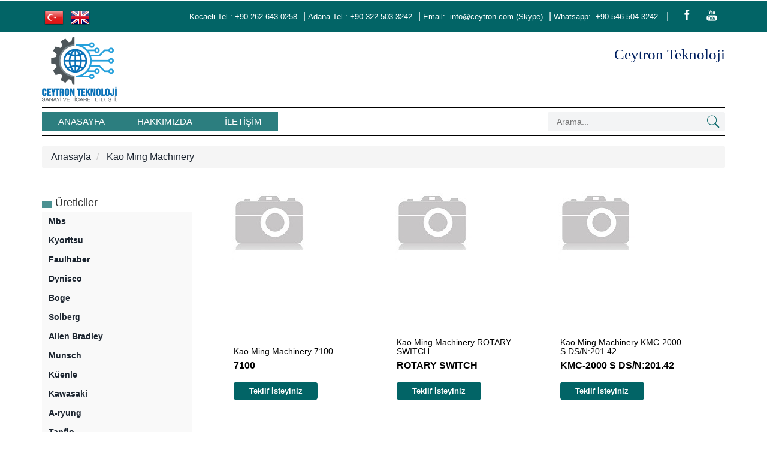

--- FILE ---
content_type: text/html; charset=utf-8
request_url: https://ceytron.biz.tr/tr/Turkiye/kao-ming-machinery
body_size: 3942
content:
<!DOCTYPE html>
<html lang="tr">
<head>
    <meta charset="utf-8" />
    <meta name="viewport" content="width=device-width, initial-scale=1.0, user-scalable=no">
    <title>Kao Ming Machinery | Ceytron Türkiye</title>
    <meta name="description" content="Kao Ming Machinery 7100 Kao Ming Machinery ROTARY SWITCH Kao Ming Machinery KMC-2000 S DS/N:201.42 | Ceytron Türkiye" />
    <meta name="keywords" content="Kao Ming Machinery KMC-2000 S DS/N:201.42" />
    <meta name="author" content="Ceytron Teknoloji">

    <link rel="alternate" hreflang="tr" href="https://ceytron.biz.tr//tr/Turkiye/kao-ming-machinery" />
    <link rel="alternate" hreflang="en" href="https://ceytron.biz.tr//en/Turkey/kao-ming-machinery" />


        <link rel="shortcut icon" href="/Content/img/favicon.ico" type="image/x-icon" />

    <link href="/Content/css/bootstrap.css" rel="stylesheet"/>

    <!-- jQuery (necessary JavaScript plugins) -->
    <script src="/Scripts/jquery-1.11.1.min.js"></script>

    <!-- Custom Theme files -->
    <link href="/Content/css/style.css" rel="stylesheet"/>

    <!-- Custom Theme files -->
    <!--//theme-style-->
    <script type="application/x-javascript"> addEventListener("load", function() { setTimeout(hideURLbar, 0); }, false); function hideURLbar(){ window.scrollTo(0,1); } </script>
    
    <!-- start menu -->

    <link href="/Content/css/megamenu.css" rel="stylesheet"/>

    <script src="/Scripts/megamenu.js"></script>

    <script>$(document).ready(function () { $(".megamenu").megamenu(); });</script>
    


    <link href="/Content/css/PagedList.css" rel="stylesheet"/>

    



        <!-- Google tag (gtag.js) -->
        <script async src="https://www.googletagmanager.com/gtag/js?id=G-P6WRFFRPBN"></script>
        <script>
            window.dataLayer = window.dataLayer || [];
            function gtag() { dataLayer.push(arguments); }
            gtag('js', new Date());
            gtag('config', 'G-P6WRFFRPBN');
        </script>
</head>
<body>
    <!-- header -->
    <div class="top_bg">
        <div class="container">
            <div class="header_top-sec">
                <div class="top_right">
                    <ul>
                        <li>
                            <a title="Türkçe" href="/tr/Turkiye/kao-ming-machinery">
                                <img src="/Content/flag/tr.png" />
                            </a>
                        </li>
                        <li>
                            <a title="English" href="/en/Turkey/kao-ming-machinery">
                                <img src="/Content/flag/en.png" />
                            </a>
                        </li>


                    </ul>
                </div>
                <div class="top_left">
                    <ul>
                        <li class="top_link">Kocaeli Tel : +90 262 643 0258</li>|
                        <li class="top_link">Adana Tel : +90 322 503 3242</li>|
                        <li class="top_link">Email: <a href="/cdn-cgi/l/email-protection#4b22252d240b282e323f39242565282426"><span class="__cf_email__" data-cfemail="f990979f96b99a9c808d8b9697d79a9694">[email&#160;protected]</span></a>(Skype)</li>|
                        <li class="top_link">Whatsapp: <a href="https://api.whatsapp.com/send?phone=905465043242" target="_blank">+90 546 504 3242</a></li>|
                    </ul>
                    <div class="social">
                        <ul>
                            <li><a href="https://www.facebook.com/groups/273284329911436/" target="_blank"><i class="facebook"></i></a></li>
                            <li><a href="https://www.youtube.com/channel/UCpdzqh6z6kOJrn3W0-QO4IA" target="_blank"><i class="youtube"></i></a></li>
                        </ul>
                    </div>
                </div>
                <div class="clearfix"> </div>
            </div>
        </div>
    </div>




<div class="header_top">
    <div class="container">
        <div class="logo">
            <a href="/tr">
                <img src="/Content/img/logo.png" />
            </a>
        </div>
        <div class="header_right">
            <div class="box_1">
                <h2>Ceytron Teknoloji</h2>
            </div>
        </div>
        <div class="clearfix"></div>
    </div>
</div>




<div class="mega_nav">
    <div class="container">
        <div class="menu_sec">
            <!-- start header menu -->
            <ul class="megamenu skyblue">
                <li class="active grid"><a class="color1" title="Anasayfa" href="/tr">Anasayfa</a></li>
                    <li class="active grid"><a class="color5" title="Hakkımızda" href="/tr/Sayfa/hakkimizda">Hakkımızda</a></li>
                <li class="active grid"><a class="color5" title="İletişim" href="/tr/Contact">İletişim</a></li>
            </ul>
            <div class="search">
<form action="/tr/Search/kao-ming-machinery" class="find-form" id="find-form" method="get">                    <input type="text" value="" name="find" id="find" placeholder="Arama...">
                    <input type="submit" value="">
</form>            </div>
            <div class="clearfix"></div>
        </div>
    </div>
</div>

    <div class="product-model">
        <div class="container">
            <ol class="breadcrumb">
                <li><a href="/tr">Anasayfa</a></li>

                    <li class="active">
                        <a href="/tr/Turkiye/kao-ming-machinery">Kao Ming Machinery</a>
                    </li>
                
            </ol>

            <div class="col-md-9 product-model-sec">
                

<div>
        <div class="product-grid love-grid">
            <a href="/tr/Urun/kao-ming-machinery/kao-ming-machinery-7100">
                <div class="more-product"><span> </span></div>
                <div class="product-img b-link-stripe b-animate-go  thickbox">
                    <img src="/tr/Home/161849/kao-ming-machinery-7100" class="img-responsive" title="Kao Ming Machinery 7100" alt="Kao Ming Machinery 7100" />
                    
                    <div class="b-wrapper">
                        <h4 class="b-animate b-from-left  b-delay03">
                            <button class="btns"><span aria-hidden="true"></span>G&#246;r&#252;nt&#252;le</button>
                        </h4>
                    </div>
                </div>
            </a>
            <div class="product-info simpleCart_shelfItem">
                <div class="product-info-cust">
                    <h4>Kao Ming Machinery 7100</h4>
                    <p></p>
                    <span class="item_price">7100</span>
                    <br />
                    <a class="item_add items" href="/tr/Talep/kao-ming-machinery/kao-ming-machinery-7100">Teklif İsteyiniz</a>
                </div>
                <div class="clearfix"> </div>
            </div>
        </div>
        <div class="product-grid love-grid">
            <a href="/tr/Urun/kao-ming-machinery/kao-ming-machinery-rotary-switch">
                <div class="more-product"><span> </span></div>
                <div class="product-img b-link-stripe b-animate-go  thickbox">
                    <img src="/tr/Home/161848/kao-ming-machinery-rotary-switch" class="img-responsive" title="Kao Ming Machinery ROTARY SWITCH" alt="Kao Ming Machinery ROTARY SWITCH" />
                    
                    <div class="b-wrapper">
                        <h4 class="b-animate b-from-left  b-delay03">
                            <button class="btns"><span aria-hidden="true"></span>G&#246;r&#252;nt&#252;le</button>
                        </h4>
                    </div>
                </div>
            </a>
            <div class="product-info simpleCart_shelfItem">
                <div class="product-info-cust">
                    <h4>Kao Ming Machinery ROTARY SWITCH</h4>
                    <p></p>
                    <span class="item_price">ROTARY SWITCH</span>
                    <br />
                    <a class="item_add items" href="/tr/Talep/kao-ming-machinery/kao-ming-machinery-rotary-switch">Teklif İsteyiniz</a>
                </div>
                <div class="clearfix"> </div>
            </div>
        </div>
        <div class="product-grid love-grid">
            <a href="/tr/Urun/kao-ming-machinery/kao-ming-machinery-kmc-2000-s-ds-n-201-42">
                <div class="more-product"><span> </span></div>
                <div class="product-img b-link-stripe b-animate-go  thickbox">
                    <img src="/tr/Home/161847/kao-ming-machinery-kmc-2000-s-ds-n-201-42" class="img-responsive" title="Kao Ming Machinery KMC-2000 S DS/N:201.42" alt="Kao Ming Machinery KMC-2000 S DS/N:201.42" />
                    
                    <div class="b-wrapper">
                        <h4 class="b-animate b-from-left  b-delay03">
                            <button class="btns"><span aria-hidden="true"></span>G&#246;r&#252;nt&#252;le</button>
                        </h4>
                    </div>
                </div>
            </a>
            <div class="product-info simpleCart_shelfItem">
                <div class="product-info-cust">
                    <h4>Kao Ming Machinery KMC-2000 S DS/N:201.42</h4>
                    <p></p>
                    <span class="item_price">KMC-2000 S DS/N:201.42</span>
                    <br />
                    <a class="item_add items" href="/tr/Talep/kao-ming-machinery/kao-ming-machinery-kmc-2000-s-ds-n-201-42">Teklif İsteyiniz</a>
                </div>
                <div class="clearfix"> </div>
            </div>
        </div>
</div>
<div class="clearfix"></div>
<div>
</div>

            </div>
            <div class="rsidebar span_1_of_left">



    <section class="sky-form">
        <div class="product_right">
            <h4 class="m_2"><span class="glyphicon glyphicon-minus" aria-hidden="true"></span>&#220;reticiler</h4>
            <div class="tab1">
                <ul class="place">
                        <li><a href="/tr/Turkiye/mbs" title="Mbs Turkiye">Mbs</a></li>
                        <div class="clearfix"> </div>
                        <li><a href="/tr/Turkiye/kyoritsu" title="Kyoritsu Turkiye">Kyoritsu</a></li>
                        <div class="clearfix"> </div>
                        <li><a href="/tr/Turkiye/faulhaber" title="Faulhaber Turkiye">Faulhaber</a></li>
                        <div class="clearfix"> </div>
                        <li><a href="/tr/Turkiye/dynisco" title="Dynisco Turkiye">Dynisco</a></li>
                        <div class="clearfix"> </div>
                        <li><a href="/tr/Turkiye/boge" title="Boge Turkiye">Boge</a></li>
                        <div class="clearfix"> </div>
                        <li><a href="/tr/Turkiye/solberg" title="Solberg Turkiye">Solberg</a></li>
                        <div class="clearfix"> </div>
                        <li><a href="/tr/Turkiye/allen-bradley" title="Allen Bradley Turkiye">Allen Bradley</a></li>
                        <div class="clearfix"> </div>
                        <li><a href="/tr/Turkiye/munsch" title="Munsch Turkiye">Munsch</a></li>
                        <div class="clearfix"> </div>
                        <li><a href="/tr/Turkiye/kuenle" title="Küenle Turkiye">Küenle</a></li>
                        <div class="clearfix"> </div>
                        <li><a href="/tr/Turkiye/kawasaki" title="Kawasaki Turkiye">Kawasaki</a></li>
                        <div class="clearfix"> </div>
                        <li><a href="/tr/Turkiye/a-ryung" title="A-ryung Turkiye">A-ryung</a></li>
                        <div class="clearfix"> </div>
                        <li><a href="/tr/Turkiye/tapflo" title="Tapflo Turkiye">Tapflo</a></li>
                        <div class="clearfix"> </div>
                        <li><a href="/tr/Turkiye/grecon" title="Grecon Turkiye">Grecon</a></li>
                        <div class="clearfix"> </div>
                        <li><a href="/tr/Turkiye/labom" title="Labom Turkiye">Labom</a></li>
                        <div class="clearfix"> </div>
                        <li><a href="/tr/Turkiye/gessmann" title="Gessmann Turkiye">Gessmann</a></li>
                        <div class="clearfix"> </div>
                        <li><a href="/tr/Turkiye/fimet-motori" title="Fimet Motori Turkiye">Fimet Motori</a></li>
                        <div class="clearfix"> </div>
                        <li><a href="/tr/Turkiye/bei" title="Bei Turkiye">Bei</a></li>
                        <div class="clearfix"> </div>
                        <li><a href="/tr/Turkiye/agt-thermotechnik" title="Agt Thermotechnik Turkiye">Agt Thermotechnik</a></li>
                        <div class="clearfix"> </div>
                        <li><a href="/tr/Turkiye/vuototecnica" title="Vuototecnica Turkiye">Vuototecnica</a></li>
                        <div class="clearfix"> </div>
                        <li><a href="/tr/Turkiye/vickers" title="Vickers Turkiye">Vickers</a></li>
                        <div class="clearfix"> </div>
                </ul>

            </div>
            
        </div>
    </section>

            </div>
        </div>
    </div>


<div class="recommendation">
    <div class="container">
        <div class="recmnd-head">
            <h3>TAVSİYE EDİLEN &#220;R&#220;NLER</h3>
        </div>
        <div class="bikes-grids">
            <ul id="flexiselDemo1">
                <li>
                    <a href="/tr/Urun/vickers/vickers-20vq5-3k04gdtw1-3520vq-30a5-11aa-20r-vickers" title="Vickers 20VQ5/3K04GDTW1 3520VQ-30A5-11AA-20R VICKERS Turkiye">
                    <img src="/Content/images/home/vicker.3c22cf.jpg" class="img-responsive" title="Vickers 20VQ5/3K04GDTW1 3520VQ-30A5-11AA-20R VICKERS Turkiye" alt="Vickers 20VQ5/3K04GDTW1 3520VQ-30A5-11AA-20R VICKERS Turkiye" /></a>
                    <h4><a href="/tr/Urun/vickers/vickers-20vq5-3k04gdtw1-3520vq-30a5-11aa-20r-vickers" title="Vickers 20VQ5/3K04GDTW1 3520VQ-30A5-11AA-20R VICKERS Turkiye">Vickers 20VQ5/3K04GDTW1 3520VQ-30A5-11AA-20R VICKERS</a></h4>
                    <p>20VQ5/3K04GDTW1 3520VQ-30A5-11AA-20R</p>
                </li>
                <li>
                    <a href="/tr/Urun/vickers/vickers-2gmuh7-60-vickers" title="Vickers 2GMUH7 60 VICKERS Turkiye">
                    <img src="/Content/images/home/vicker.3c22cf.jpg" class="img-responsive" title="Vickers 2GMUH7 60 VICKERS Turkiye" alt="Vickers 2GMUH7 60 VICKERS Turkiye" /></a>
                    <h4><a href="/tr/Urun/vickers/vickers-2gmuh7-60-vickers" title="Vickers 2GMUH7 60 VICKERS Turkiye">Vickers 2GMUH7 60 VICKERS</a></h4>
                    <p>2GMUH7 60</p>
                </li>
                <li>
                    <a href="/tr/Urun/vickers/vickers-35vq35-30j04gaamh1-3520vq-30a5-11aa-20r-vickers" title="Vickers 35VQ35/30J04GAAMH1 3520VQ-30A5-11AA-20R VICKERS Turkiye">
                    <img src="/Content/images/home/vicker.3c22cf.jpg" class="img-responsive" title="Vickers 35VQ35/30J04GAAMH1 3520VQ-30A5-11AA-20R VICKERS Turkiye" alt="Vickers 35VQ35/30J04GAAMH1 3520VQ-30A5-11AA-20R VICKERS Turkiye" /></a>
                    <h4><a href="/tr/Urun/vickers/vickers-35vq35-30j04gaamh1-3520vq-30a5-11aa-20r-vickers" title="Vickers 35VQ35/30J04GAAMH1 3520VQ-30A5-11AA-20R VICKERS Turkiye">Vickers 35VQ35/30J04GAAMH1 3520VQ-30A5-11AA-20R VICKERS</a></h4>
                    <p>35VQ35/30J04GAAMH1 3520VQ-30A5-11AA-20R</p>
                </li>
                <li>
                    <a href="/tr/Urun/vickers/vickers-45v50a-1a22r-vickers" title="Vickers 45V50A-1A22R VICKERS Turkiye">
                    <img src="/Content/images/home/vicker.3c22cf.jpg" class="img-responsive" title="Vickers 45V50A-1A22R VICKERS Turkiye" alt="Vickers 45V50A-1A22R VICKERS Turkiye" /></a>
                    <h4><a href="/tr/Urun/vickers/vickers-45v50a-1a22r-vickers" title="Vickers 45V50A-1A22R VICKERS Turkiye">Vickers 45V50A-1A22R VICKERS</a></h4>
                    <p>45V50A-1A22R</p>
                </li>
                <li>
                    <a href="/tr/Urun/vickers/vickers-45vq50-45vqtc350a-2203aa-20r-vickers" title="Vickers 45VQ50 45VQTC350A-2203AA-20R VICKERS Turkiye">
                    <img src="/Content/images/home/vicker.3c22cf.jpg" class="img-responsive" title="Vickers 45VQ50 45VQTC350A-2203AA-20R VICKERS Turkiye" alt="Vickers 45VQ50 45VQTC350A-2203AA-20R VICKERS Turkiye" /></a>
                    <h4><a href="/tr/Urun/vickers/vickers-45vq50-45vqtc350a-2203aa-20r-vickers" title="Vickers 45VQ50 45VQTC350A-2203AA-20R VICKERS Turkiye">Vickers 45VQ50 45VQTC350A-2203AA-20R VICKERS</a></h4>
                    <p>45VQ50 45VQTC350A-2203AA-20R</p>
                </li>
                <li>
                    <a href="/tr/Urun/vickers/vickers-b2-59156021-vickers" title="Vickers B2-59156021 VICKERS Turkiye">
                    <img src="/Content/images/home/vicker.3c22cf.jpg" class="img-responsive" title="Vickers B2-59156021 VICKERS Turkiye" alt="Vickers B2-59156021 VICKERS Turkiye" /></a>
                    <h4><a href="/tr/Urun/vickers/vickers-b2-59156021-vickers" title="Vickers B2-59156021 VICKERS Turkiye">Vickers B2-59156021 VICKERS</a></h4>
                    <p>B2-59156021</p>
                </li>
                <li>
                    <a href="/tr/Urun/vickers/vickers-b2-59171081-vickers" title="Vickers B2-59171081 VICKERS Turkiye">
                    <img src="/Content/images/home/vicker.3c22cf.jpg" class="img-responsive" title="Vickers B2-59171081 VICKERS Turkiye" alt="Vickers B2-59171081 VICKERS Turkiye" /></a>
                    <h4><a href="/tr/Urun/vickers/vickers-b2-59171081-vickers" title="Vickers B2-59171081 VICKERS Turkiye">Vickers B2-59171081 VICKERS</a></h4>
                    <p>B2-59171081</p>
                </li>
                <li>
                    <a href="/tr/Urun/vickers/vickers-b2-59171099-vickers" title="Vickers B2-59171099 VICKERS Turkiye">
                    <img src="/Content/images/home/vicker.3c22cf.jpg" class="img-responsive" title="Vickers B2-59171099 VICKERS Turkiye" alt="Vickers B2-59171099 VICKERS Turkiye" /></a>
                    <h4><a href="/tr/Urun/vickers/vickers-b2-59171099-vickers" title="Vickers B2-59171099 VICKERS Turkiye">Vickers B2-59171099 VICKERS</a></h4>
                    <p>B2-59171099</p>
                </li>
                <li>
                    <a href="/tr/Urun/vickers/vickers-b2-59171269-vickers" title="Vickers B2-59171269 VICKERS Turkiye">
                    <img src="/Content/images/home/vicker.3c22cf.jpg" class="img-responsive" title="Vickers B2-59171269 VICKERS Turkiye" alt="Vickers B2-59171269 VICKERS Turkiye" /></a>
                    <h4><a href="/tr/Urun/vickers/vickers-b2-59171269-vickers" title="Vickers B2-59171269 VICKERS Turkiye">Vickers B2-59171269 VICKERS</a></h4>
                    <p>B2-59171269</p>
                </li>
                <li>
                    <a href="/tr/Urun/vickers/vickers-b2-59171511-vickers" title="Vickers B2-59171511 VICKERS Turkiye">
                    <img src="/Content/images/home/vicker.3c22cf.jpg" class="img-responsive" title="Vickers B2-59171511 VICKERS Turkiye" alt="Vickers B2-59171511 VICKERS Turkiye" /></a>
                    <h4><a href="/tr/Urun/vickers/vickers-b2-59171511-vickers" title="Vickers B2-59171511 VICKERS Turkiye">Vickers B2-59171511 VICKERS</a></h4>
                    <p>B2-59171511</p>
                </li>
            </ul>
            <script data-cfasync="false" src="/cdn-cgi/scripts/5c5dd728/cloudflare-static/email-decode.min.js"></script><script type="text/javascript">
			 $(window).load(function() {
			  $("#flexiselDemo1").flexisel({
				visibleItems: 5,
				animationSpeed: 1000,
				autoPlay: true,
				autoPlaySpeed: 3000,
				pauseOnHover:true,
				enableResponsiveBreakpoints: true,
				responsiveBreakpoints: {
					portrait: {
						changePoint:480,
						visibleItems: 1
					},
					landscape: {
						changePoint:640,
						visibleItems: 2
					},
					tablet: {
						changePoint:768,
						visibleItems: 3
					}
				}
			});
			});
            </script>
            <script src="/Scripts/jquery.flexisel.js"></script>

        </div>
    </div>
</div>


<div class="footer">
    <div class="container">
        <div class="store">
            <ul>
                <li class="active">Pop&#252;ler Markalarımız :</li>
                    <li><a href="/tr/Turkiye/vickers" title="Vickers Turkiye">Vickers Turkiye</a></li>
                    <li>|</li>
                    <li><a href="/tr/Turkiye/vuototecnica" title="Vuototecnica Turkiye">Vuototecnica Turkiye</a></li>
                    <li>|</li>
                    <li><a href="/tr/Turkiye/agt-thermotechnik" title="Agt Thermotechnik Turkiye">Agt Thermotechnik Turkiye</a></li>
                    <li>|</li>
                    <li><a href="/tr/Turkiye/bei" title="Bei Turkiye">Bei Turkiye</a></li>
                    <li>|</li>
                    <li><a href="/tr/Turkiye/fimet-motori" title="Fimet Motori Turkiye">Fimet Motori Turkiye</a></li>
                    <li>|</li>
                    <li><a href="/tr/Turkiye/gessmann" title="Gessmann Turkiye">Gessmann Turkiye</a></li>
                    <li>|</li>
                    <li><a href="/tr/Turkiye/labom" title="Labom Turkiye">Labom Turkiye</a></li>
                    <li>|</li>
                    <li><a href="/tr/Turkiye/grecon" title="Grecon Turkiye">Grecon Turkiye</a></li>
                    <li>|</li>
                    <li><a href="/tr/Turkiye/tapflo" title="Tapflo Turkiye">Tapflo Turkiye</a></li>
                    <li>|</li>
                    <li><a href="/tr/Turkiye/a-ryung" title="A-ryung Turkiye">A-ryung Turkiye</a></li>
                    <li>|</li>
                    <li><a href="/tr/Turkiye/kawasaki" title="Kawasaki Turkiye">Kawasaki Turkiye</a></li>
                    <li>|</li>
                    <li><a href="/tr/Turkiye/kuenle" title="Küenle Turkiye">Küenle Turkiye</a></li>
                    <li>|</li>
                    <li><a href="/tr/Turkiye/munsch" title="Munsch Turkiye">Munsch Turkiye</a></li>
                    <li>|</li>
                    <li><a href="/tr/Turkiye/allen-bradley" title="Allen Bradley Turkiye">Allen Bradley Turkiye</a></li>
                    <li>|</li>
                    <li><a href="/tr/Turkiye/solberg" title="Solberg Turkiye">Solberg Turkiye</a></li>
                    <li>|</li>
                    <li><a href="/tr/Turkiye/boge" title="Boge Turkiye">Boge Turkiye</a></li>
                    <li>|</li>
            </ul>
        </div>
        <div class="copywrite">
            <p style="float:left">Copyright © 2018 <a href="https://ceytron.com">www.ceytron.com</a> All rights reserved</p>
            <p style="float:right">Kocaeli | Adana | Türkiye | Turkey</p>
        </div>
    </div>
</div>


    


<script defer src="https://static.cloudflareinsights.com/beacon.min.js/vcd15cbe7772f49c399c6a5babf22c1241717689176015" integrity="sha512-ZpsOmlRQV6y907TI0dKBHq9Md29nnaEIPlkf84rnaERnq6zvWvPUqr2ft8M1aS28oN72PdrCzSjY4U6VaAw1EQ==" data-cf-beacon='{"version":"2024.11.0","token":"f16721e1d2a743dbb3e6bd656f80ede6","r":1,"server_timing":{"name":{"cfCacheStatus":true,"cfEdge":true,"cfExtPri":true,"cfL4":true,"cfOrigin":true,"cfSpeedBrain":true},"location_startswith":null}}' crossorigin="anonymous"></script>
</body>
</html>


--- FILE ---
content_type: text/css
request_url: https://ceytron.biz.tr/Content/css/style.css
body_size: 9300
content:
h4, h5, h6,
h1, h2, h3 {margin: 0;}
ul, ol {margin: 0; padding:0;}
p {margin: 0;}
html, body{
	font-family: 'Raleway', sans-serif;
	font-size: 100%;
	background: #ffffff;
}
body a{
	transition:0.5s all;
	-webkit-transition:0.5s all;
	-moz-transition:0.5s all;
	-o-transition:0.5s all;
	-ms-transition:0.5s all;
}
.row{
	margin:0;
}
.breadcrumb{
	margin:1em 0;
}	
/*-- header_top --*/
.enust{
  padding-top:2px;
}
.enust ul li{
	display:inline-block;
}
.enust ul li.active{
	color:#000;
	font-size:0.8em;
	font-weight:500;
	margin-right:1em;
}
.enust ul li a{
	color:#999;
	font-size:0.85em;
	padding:0 3px;
}
.top_bg{
  background:#026466;
}
.header_top-sec{
  padding: 10px 0 8px;
}

.logo img{
	width:100%;
}
.header_top{
	padding:0.5em 0;
}
.login a{
	font-size:13px;
	font-weight:500;
	border:1px solid #E4E4E4;
	padding:10px 15px;
}
.login a:hover{
	color:#026466;
}
.top_left{
	float: right;
	color:#fff;
}
.top_right{
	float:left;
	color: #ffffff;
	margin-top: 3px;
}
.top_right ul,.top_left ul{
	padding:0;
	list-style:none;
	display: inline-block;
	  vertical-align: middle;
}
.top_left ul li.top_link{
	margin-right:10px;
}
.top_right ul li,.top_left ul li{
	display: inline-block;		
}
.social {
  display: inline-block;
}
.top_right ul li:last-child{
	margin-right: 0;
}
.top_right ul li a{
	text-align:center;
	padding: 0px 4px;
	text-transform:uppercase;
	font-size:12px;
	display:block;
	color:#ffffff;
	-webkit-transition: all 0.3s ease-in-out;
	-moz-transition: all 0.3s ease-in-out;
	-o-transition: all 0.3s ease-in-out;
	transition: all 0.3s ease-in-out;
}
.top_left ul li{
	font-size:13px;
}
.top_left ul li a{
	text-align:center;
	padding: 0px 4px;
	font-size:13px;
	color:#ffffff;
	-webkit-transition: all 0.3s ease-in-out;
	-moz-transition: all 0.3s ease-in-out;
	-o-transition: all 0.3s ease-in-out;
	transition: all 0.3s ease-in-out;
}
.top_right ul li a:hover,.top_left ul li a:hover{
	color:#cfdc00;
	text-decoration: none;
}
.item_add:hover{
}	
.grid_1 img{
	margin-bottom:1em;
}
span.item_price {
  color: #3f3d3d;
  font-size: 1.2em;
  font-weight: 400;
  text-align: center;
}
.item_quantity {
  margin: 1em 0;
  border: 1px solid rgb(175, 175, 175);
  font-size: 0.85em;
  padding: 5px 10px;
  display: block;
}
.box_1 {
	text-align:center;
	margin-top:1em;
}
.box_1 h3 {
  color: #000;
  font-size: 0.85em;
  margin-bottom: 0;  
}
.box_1 h3 img{
	margin-left: 5px;
}
.box_1 p {
  color: #000;
  font-size: 0.85em;
  margin: 0.5em 0.3em 0;
}
select.item_Size {
  display: block;
  border: 1px solid #999;
  font-size: 0.85em;
  color: #000;
  padding: 5px 10px;
  margin-top: 1em;
}
.item_add  a{
  background: rgb(9, 209, 182);
  border: none;
  color: #fff;
  padding: 10px 20px;
  font-size: 0.85em;
  border: none;
}

.box_1 h3{
  color: #7A8499;
  font-size: 1em;
}
.box_1 h3 img{
	margin-left: 5px;
}
/*-- header --*/
.logo {
  float: left;
}
.header_right {
  float: right;
}
.head-t {
  padding: 1em 0;
}
.social i {
  width: 27px;
  height: 27px;
  background: url('../img/social2.png') no-repeat 0px 0px;
  display: inline-block;
  margin: 0 4px;
}
.social ul li{
	display:inline-block;
}
a i.facebook {
  background-position: -3px -2px;
}
a i.facebook:hover {
  background-position: -3px -36px;
}
a i.twitter {
  background-position: -43px -3px;
}
a i.twitter:hover {
  background-position: -43px -36px;
}
a i.dribble {
  background-position: -83px -3px;
}
a i.dribble:hover {
  background-position: -83px -36px;
}
a i.google {
  background-position: -126px -2px;
}
a i.google:hover {
  background-position: -126px -36px;
}

a i.youtube {
  background-position: -166px -4px;
}
a i.youtube:hover {
  background-position: -166px -37px;
}
/* start menu */
.h_nav h4{
	border-bottom: 1px solid rgb(236, 236, 236);
	font-size: 1em;
	color: #000;
	line-height: 1.8em;
	text-transform: uppercase;
	margin-bottom: 4%;
}
.h_nav h4.top{
	margin-top: 12%;
}
.h_nav ul li{
	display: block;
}
.h_nav ul li a{
	display: block;
	font-size: 0.95em;
	color: #555;
	text-transform: capitalize;
	line-height: 1.8em;
	-webkit-transition: all 0.3s ease-in-out;
	-moz-transition: all 0.3s ease-in-out;
	-o-transition: all 0.3s ease-in-out;
	transition: all 0.3s ease-in-out;
	line-height: 2.5em;
}
.h_nav ul li a:hover{
	color:#00405d;
	text-decoration:underline;
}
.search {
  position: relative;
  background: #f3f4f5;
  float: left;
  width: 26%;
  border-radius:3px;
}
.search input[type="text"] {
  margin: 0px 0;
  padding: 6px 10px 6px 15px;
  outline: none;
  color: #5a5a5a;
  background: none;
  border: none;
  width: 89.33333%;
  position: relative;
  font-size: 0.9em;
  -webkit-appearance: none;
}
.search input[type="submit"] {
  background: url('../img/search1.png') no-repeat 0px 1px;
  border: none;
  cursor: pointer;
  width: 24px;
  outline: none;
  position: absolute;
  height: 24px;
  top: 3px;
  right: 8px;
}
.menu_sec{
	border-top:1px solid #000;
	border-bottom:1px solid #000;
	padding:7px 0;
}
.header_right{
	position:relative;
}
.login{
	position:absolute;
	left: -69%;
  top: 24%;
}
/*----*/
.slider{
	position:relative;
	margin:2em 0;
}
.rslides {
  position: relative;
  list-style: none;
  overflow: hidden;
  width: 100%;
  padding: 0;
  margin: 0;
  }
.rslides li {
  -webkit-backface-visibility: hidden;
  position: absolute;
  display: none;
  width: 100%;
  left: 0;
  top: 0;
  }
.rslides li:first-child {
  position: relative;
  display: block;
  float: left;
  }
.rslides img {
  display: block;
  height: auto;
  float: left;
  width: 100%;
  border: 0;
  }
.callbacks_nav {
  position: absolute;
  -webkit-tap-highlight-color: rgba(0,0,0,0);
  top: 50%;
  left: 0;
  opacity: 0.7;
  z-index: 3;
  text-indent: -9999px;
  overflow: hidden;
  text-decoration: none;
  height: 34px;
  width: 34px;
  background:  url("../img/img-sprite.png") no-repeat -41px -3px;
  }
.callbacks_nav.next {
  left: auto;
  background-position: -80px -3px;
  right: 0;
 }
/*----*/
.sofas img{
	width:100%;
}
.sofa-grid {
	padding:0;
	margin-right:1%;
	text-align:center;
	position:relative;
	width:49%
}
.sofa-grid h3{
	color:#522F15;
	background:rgba(255, 255, 255, 0.62);
	padding:0.5em 0;
	display:block;
	font-size:1.5em;
	position:absolute;
	top:40%;
	width:100%;
		font-family: 'Aladin', cursive;
		letter-spacing:5px;
}
.sofs{
	margin-left:1%;
	margin-right:0;
}
.sofs h3{
	background:rgba(23, 15, 10, 0.82);
	color:#D7D7D7;
}
.sofa-grid h4 a{
	background:#eee;
	color:#999;
	padding:12px 0;
	font-size:13px;
	display:block;
	margin-top:1em;
	letter-spacing:1px;
	 border-bottom: 1px solid #e1e1e1;
	 text-decoration:none;
}
.sofas {
  border-bottom: 1px solid #eee;
  padding-bottom: 2em;
}
.new{
	margin:3em 0;
	
}
.new-products{
	border-bottom: 1px solid #eee;
  padding-bottom: 3em;
}
.new h3,.top-sellers h3{
	text-align:center;
	text-transform:uppercase;
	font-size:1.5em;
	margin-bottom:2em;
	  font-family: 'Aladin', cursive;
	  letter-spacing:2px;
	color: #026466;
}
.new-items{
	width:32%;
	float:left;	
}
.new_middle{
	margin:0 2%;
}
.new-items img{
	width:100%;
}
.item1{
	padding:48px 26px 27px;
	margin-right:1%;
	background:#eceaea;
}
.item-info{
	margin-top:4em;
}
.item-info3{
	margin-top:5em;
	padding-left:2em;
}
.item-info span,.item-info2 span,.item-info3 span,.item-info4 span,.item-info5 span,.item-info6 span{
	color:#000;
	font-size:0.7em;
	margin:7px 0;
	display:block;
}
.item-info h4 a,.item-info2 h4 a,.item-info3 h4 a,.item-info4 h4 a,.item-info5 h4 a,.item-info6 h4 a{
	font-size:1em;
	background:none;
	color:#5A5A5A;
	padding:0;
}
.item-info h4 a:hover,.item-info2 h4 a:hover,.item-info3 h4 a:hover,.item-info4 h4 a:hover,.item-info5 h4 a:hover,.item-info6 h4 a:hover{
	color:#026466;
	background:none;
}
.item-info a,.item-info2 a,.item-info3 a,.item-info4 a,.item-info5 a,.item-info6 a{
	font-size:0.8em;
	display:inline-block;
	background:#026466;
	padding:0.6em 2em;
	color:#fff;
	text-decoration:none;
	font-weight:500;
}
.item-info a:hover,.item-info2 a:hover,.item-info3 a:hover,.item-info4 a:hover,.item-info5 a:hover,.item-info6 a:hover{
	background:#cfdc00;	
}
.item2{
	padding:26px 26px 18px;
	background:#eceaea;
	margin-bottom:2em;
}
.item3{
	padding:0px 0px 26px;
	background:#eceaea;
}
.item4{
	background:rgba(193, 189, 160, 0.61);
	margin-top:2em;
}
.item5,.item6{
	background:#eceaea;	
}
.item6{
	margin-top:2em;
	  padding:26px 26px 13px 26px;
}
.item-info4{
	margin-top:3em;
	padding:0 0 26px 36px;
}
.item-info5{
	margin-top:4.4em;
	padding:0 0 26px 36px;
}
.item-info6{
	margin-bottom:1em;
}
/*----*/
.seller-grids{
	margin-top:3em;
}
.seller-grid img{
	width:100%;
}
.seller-grids a{
	color:#999;
}
.seller-grid a:hover{
	color:#999;
}
.seller-grid {
  text-align: center;
}
.seller-grid h4 a{
	margin:25px 0 5px 0;
	font-size:0.9em;
	display:block;
}
.seller-grid h4 a:hover{
	color:#026466;
	text-decoration:none;
}
.seller-grid span{
	font-size:0.8em;
}
.seller-grid p{
	font-size:0.9em;
	font-weight:500;
	margin-top:3px;
}
.seller-grids {
  border-bottom: 1px solid #eee;
  padding-bottom: 3em;
}
/*----*/
.recommendation{
	margin-top:3em;
	border-bottom: 1px solid #eee;
  padding-bottom: 3em;
}
.recmnd-head h3 {
  text-transform: uppercase;
  font-size: 1.1em;
  margin-bottom: 2em;
  font-family: 'Raleway', sans-serif;
  letter-spacing: 2px;
  color: #026466;
}
/*----*/
#flexiselDemo1, #flexiselDemo2, #flexiselDemo3 {
	display: none;
}
.nbs-flexisel-container {
	position: relative;
	max-width: 100%;
}
.nbs-flexisel-ul {
	position: relative;
	width: 9999px;
	margin: 0px;
	padding: 0px;
	list-style-type: none;
	text-align: center;
}
.nbs-flexisel-inner {
	overflow: hidden;
}
.nbs-flexisel-item {
	float: left;
	margin: 0px;
	padding: 0px;
	cursor: pointer;
	position: relative;
}
.nbs-flexisel-item > a img {
	cursor: pointer;
	position: relative;	
	max-width:300px;
	max-height:100px;
}
ul#flexiselDemo1 h4 a {
  margin: 25px 0 8px 0;
  font-size: 0.9em;
  display: block;
  color:#999;
}
ul#flexiselDemo1 h4 a:hover {
  color: #026466;
  text-decoration: none;
}
ul#flexiselDemo1 p{
  font-size: 0.8em;
}
/*** Navigation ***/
.nbs-flexisel-nav-left, .nbs-flexisel-nav-right {
	width: 35px;
	height: 35px;
	position: absolute;
	cursor: pointer;
	z-index: 100;
	margin-top:30px;
}
.nbs-flexisel-nav-left {
	left: -64px;
  background: url(../img/right.png) no-repeat 0px 0px;
  top: -10.5px!important;
}
.nbs-flexisel-nav-right {
	right: -60px;
	background: url(../img/left.png) no-repeat 0px 0px;
	top: -10.5px!important;
}	
/*----*/
.footer-content{
	background:#F5F5F5;
	padding:2em 0;
}
.ftr-grid h4{
  color: #646464;
  font-weight: 600;
  display: block;
  border-bottom: 1px solid #E5E5E5;
  padding-bottom: 5px;
  text-transform:uppercase;
  font-size:1em;
}
.ftr-grid {
  padding-left: 0;
}
.ftr-grid ul li{
	display:block;
}
.ftr-grid ul li:nth-child(1){
	margin-top:0.5em;
}
.ftr-grid ul li a{
	color:#999;
	padding:3px 0;
	display:block;
	font-size:0.9em;
}
.ftr-grid ul li a:hover{
	color:#000;
}
.footer{
	padding-bottom:2em;
}
.store{
	margin:2em 0;
	border-bottom: 1px solid #eee;
  padding-bottom: 1em;
}
.store ul li{
	display:inline-block;
}
.store ul li.active{
	color:#000;
	font-size:0.8em;
	font-weight:500;
	margin-right:1em;
}
.store ul li a{
	color:#999;
	font-size:0.85em;
	padding:0 3px;
}
.copywrite p {
  color: #999;
  font-size: 0.8em;
}
/*-- --*/
.product-model-sec {
  margin: 1em 0 0 0;
  float: right;
}
.glyphicon-minus{
	top:-1px!important;
}
.glyphicon-minus:before {
  content: "\2212";
  color:#fff;
  font-size:9px;
  background:rgba(2, 100, 102, 0.71);
  padding:1px 6px;
  margin-right:5px;
}
.rsidebar {
  display: block;
  float: left;
  margin: 2em 2em 0% 0;
  width: 22%;
}
.single-bottom {
  padding-left: 10px;
}
.single-bottom a p{
	padding-bottom:1px;
}
ul.tabs-menu{
	padding:0;
	width: 33%;
	float:right;
}
ul.tabs-menu li{
	display:inline-block;
}
ul.tabs-menu li a{
	font-size: 1em;
	padding: 0.5em 2em;
	text-decoration: none;
	background: #fa558f;
	color: #fff;
}
ul.tabs-menu li.active a{
	background:#333;
}
.tabs-box{
	width: 100%;
	margin: 5em auto 1.5em auto;
}
/*-----*/
.b-link-stripe{
	position:relative;
	display:inline-block;
	vertical-align:top;
	font-weight: 300;
	overflow:hidden;
	width: 100%;
}
.b-link-stripe .b-wrapper{
	position:absolute;
	width:100%;
	height:100%;
	top:0;
	left:0;
	text-align:center;
	color:#ffffff;
	overflow:hidden;
}
.b-link-stripe:hover .b-line{
	opacity:1;
}
/*-----------------------------------------------------------------------------------*/
/*	Animation effects
/*-----------------------------------------------------------------------------------*/
.b-animate-go{
	text-decoration:none;
}
.b-animate{
	transition: all 0.5s;
	-moz-transition: all 0.5s;
	-ms-transition: all 0.5s;
	-o-transition: all 0.5s;
	-webkit-transition: all 0.5s;
	visibility: hidden;
	font-size:1.1em;
	font-weight:700;
}
.b-animate button{
	padding:9px;
	color:rgba(255, 255, 255, 0.86);
	font-weight:600;
	font-size:0.67em;
	cursor:pointer;
	margin: 27% auto 0 auto;
	display: block;
	border:none;
	width:55%;
	text-decoration:none;
	background:rgba(183, 183, 183, 0.93);
	transition:0.5s all;
	-webkit-transition:0.5s all;
	-moz-transition:0.5s all;
	-o-transition:0.5s all;
	-ms-transition:0.5s all;
	text-transform:uppercase;
}
.b-animate button:hover{
	background:#989898;
}
.glyphicon-eye-open:before {
  content: "\e105";
  color:rgba(255, 255, 255, 0.86);
  margin-right:5px;
}
/* lt-ie9 */
.b-animate-go:hover .b-animate{
	visibility:visible;
}
.b-from-left{
	position: relative;
	left: -100%;
	background-size: 100% 100%;
	top: 0px;
	margin: 0;
	min-height: 420px;
}
.b-animate-go:hover .b-from-left{
	left:0;
}
.product-grid {
	width: 30%;
	margin: 0 3% 4% 0;
	float: left;	
	position: relative;
	transition: 0.5s all;
	-webkit-transition: 0.5s all;
	-moz-transition: 0.5s all;
	-o-transition: 0.5s all;
	height: 370px;
	border:1px solid #fff;
}
.product-grid:hover {
	z-index: 1;
	border:1px solid #E5E5E5;
}
.more-product-info span {
	color:#fff;
	font-size:1em;
	font-weight:500;
	padding:5px 10px;
	display: block;
	background:#fa558f;
	position: absolute;
	top: 0px;
	right: 0;
	cursor: pointer;
	z-index: 999;
}
.products-row a:hover{
	text-decoration:none;
}

.product-info-cust {
	float: left;
	padding: 0.8em 1.2em;
} 
.item_quantity {
  margin: 1em 0;
  font-size: 0.85em;
  padding: 5px 10px;
  display: block;
}
.item_add{
	color:#fff;
	text-decoration:none;
	font-weight:600;
	padding:0.5em 2em;
	font-size:0.8em;
	display:inline-block;
	border-radius:5px;
	-moz-border-radius: 5px;
-webkit-border-radius: 5px;
-o-border-radius: 5px;
	margin: 0px 16px 0px 0px;
	background:#026466;
	border:none;
	outline:none;
}
.prt_name{
	padding: 0.8em 1.2em;
	float:none;
}
.items{
	float:none;
	margin: 16px 0 16px 0px;
}
.item_add:hover {
	background:#cfdc00;
} 
.product-info-price {
	float: right;
	background: #fff;
	width: 27%;
	text-align: center;
	padding: 0.545em;
}
.product-info-cust h4{
	color:#000;
	font-weight:500;
	font-size:0.9em;
}
.product-info-cust p{
	 font-family: 'Arimo', sans-serif;
	 font-size:0.7em;
	 margin:5px 0;
	 letter-spacing:1px;
}
span.item_price{
	color:#000;
	font-weight:600;
	font-size:1em;
	 font-family: 'Arimo', sans-serif;
}
.tab-grids {
	margin-top: 2em;
}
.product-info.simpleCart_shelfItem {
  position:absolute;
  bottom:-15px;
}
/*----*/
ul.place{
	margin: 5px 0;
	background: #f9f9f9;
	width: 100%;  
	padding:0px 5px;
	  cursor: pointer;
}
ul.place li{
	display: inline-block;
	padding: 6px;
}
ul.place li {
    font-weight:bold;
	font-size:0.9em;
	color: #8c8c8c;
	text-decoration: none;
	cursor: pointer;
}
ul.place li span{
	color: #f02b63;
}
ul.place li.sort{
	float:left;
}
ul.place li.by{
	float:right;
}
.possible-about p{
	color:#727272;
	font-size:1em;
	line-height:1.5em;
}
.possible-about h4{
	color:#7db122;
	font-size:1.4em;
	
	font-weight:600;
	   padding: 0 0 0.3em;
}
ul.dropdown-menu1 li {
  list-style: none;
}
label.amount {
  color: #7c8389;
  font-size: 0.8em;
  margin-right: 5px;
  font-family: 'Arimo', sans-serif;
}
span.amount {
  color: #7c8389;
  font-size: 0.95em;
  font-family: 'Arimo', sans-serif;
}
.product-model h2 {
  text-transform: uppercase;
  font-size: 1.8em;
  font-family: 'Raleway', sans-serif;
  letter-spacing: 2px;
  color: #026466;
}
ul.dropdown-menu1 li a:hover{
	color:#000!important;	
}
/*--single--*/
.single_left{
	float:left;
	width:40%;
	margin-right:5%;
}
.single-right{
	float:right;
	width:55%;
}
.single-right h3{
	color:#333;
	font-size:1.2em;
	font-weight:500;
	line-height:1.3em;
}
/* ratings */
/**/
.sky-form .rating {
	font-size: 15px;
	color: #404040;
}
.sky-form .rating:last-child {
	margin-bottom: 0;
}
.sky-form .rating input {
	position: absolute;
	left: -9999px;
}
.sky-form .rating label {
	display: block;
	float: left;
	height: -4px;
	cursor: pointer;
}
.rating {
	margin: 12px 0 0 0em;
}

.sky-form [class^="icon-"] {
	display: block;
    width: 18px;
    height: 18px;
    background: url(../img/star.png) 0 -3px;
    float:left;
    font-family: FontAwesome;
    font-style: normal;
    font-weight: normal;
  -webkit-font-smoothing: antialiased;
}
/* checked state */
/**/
.sky-form .radio input + i:after {
	background-color: #2da5da;	
}
.sky-form .checkbox input + i:after {
	color: #2da5da;
}
.sky-form .rating input:checked ~ label {
	color: #2da5da;	
	 background: url(../img/star.png) 0 -20px;
	display: -webkit-box;
}
.id h4{
	font-size:0.8em;
	color:#999;
	font-family: 'Arimo', sans-serif;
	margin-top:6px;
}
.item-list ul{
	padding-left:15px;
}
.item-list ul li {
	padding:2px 0;
	font-size:0.8em;
	color:#555;
}
.item-list ul li a{
	text-decoration:underline;
	color:#555;
}
.cost{
	margin:0.3em 0 1em 0;
}
.prdt-cost{
	float:left;
	  margin-right: 13%
}
.prdt-cost ul li{
	display:block;
	font-family: 'Arimo', sans-serif;
	font-size:0.8em;
	padding:2px;
	color:#999;
}
.prdt-cost ul li.active{
	font-size:1.3em;
	color:red;
}
.prdt-cost ul a{
font-size: 0.8em;
  display: inline-block;
  background: #026466;
  padding: 0.6em 2em;
  color: #fff;
  text-decoration: none;
  font-weight: 500;
  margin-top:5px;
}
.check{
	float:left;
	width:60%;
}
.check p{
	font-size:0.8em;
	display:inline-block;
	color:#999;
}
.glyphicon-map-marker:before {
  content: "\e062";
  color:#999;
  margin-right:8px;
}
.navbar-form{
	padding:0!important;
}
.det {
  margin-top: 1em;
}
.form-control:focus{
	border-color:#ccc!important;
   outline: 0!important;
   webkit-box-shadow:none;
  box-shadow: none;
}
.single-bottom1 h6 {
  background: #F3F3F3;
  padding: 10px;
  color: #333;
  font-size: 1em;
  margin-top:2em;
}
p.prod-desc {
  color: #3f3d3d;
  padding-top: 2%;
  font-size: 0.8em;
  line-height: 1.8em;
}
.sofaset-info{
	margin:2em 0;
}
.sofaset-info h4 {
  font-size: 0.9em;
  font-weight: 600;
  padding: 10px 0;
  text-transform: uppercase;
  color: #026466;
  border-bottom: 1px solid rgb(236, 236, 236);
  margin-bottom:1em;
}
.sofaset-info ul{
	padding-left:15px;
}
.sofaset-info ul li {
  padding: 3px 0;
  font-size: 0.85em;
  color: #555;
}
/*--contact--*/
/*--contact--*/
.contact{
padding:0em 0 2em 0; 
}
.contact-left{
padding-left:0;
}
.contact-head{
border-bottom:1px solid #eee;
padding:0em 0 2em 0;
}
.contact-head h2{
  text-transform: uppercase;
  font-size: 1.8em;
  margin-bottom: 1em;
  font-family:'Raleway', sans-serif;
  letter-spacing: 2px;
  color: #026466;
}
.contact input[type="text"],.contact input[type="email"],.contact-right textarea {
width: 100%;
padding: 10px 12px;
border: 1px solid #87655B;
font-size: 1em;
margin-bottom: 1.5em;
color: #87655B;
outline: none;
font-weight: 400;
transition: 0.5s all ease;
-webkit-transition: 0.5s all ease;
-moz-transition: 0.5s all ease;
-o-transition: 0.5s all ease;
-ms-transition: 0.5s all ease;
}
.contact-right textarea{
resize:none;
height: 181px;
}
.contact input[type="text"]:hover,.contact-right textarea:hover{
border:1px solid #026466;
}
.contact input[type="submit"] {
	font-size:0.8em;
	display:inline-block;
	background:#026466;
	padding:0.8em 2em;
	border:none;
	color:#fff;
	text-decoration:none;
	font-weight:500;
	transition: 0.5s all ease;
-webkit-transition: 0.5s all ease;
-moz-transition: 0.5s all ease;
-o-transition: 0.5s all ease;
-ms-transition: 0.5s all ease;
}
.contact input[type="submit"]:hover{
  background: #cfdc00;
}
.address{
padding:2em 0;
}
.address h3{
	font-size: 1.5em;
  margin-bottom: 1em;
  font-family: 'Raleway', sans-serif;
  letter-spacing: 2px;
  color: #026466;
  text-align:center;
}
.locations{
padding-left:0;
margin-top:3em;
}
.locations ul{
margin-bottom:2em;
display:inline-block;
width:48%;
}
.locations ul li{
display:inline-block;
}
.locations ul li span {
background: url(../img/find.png) no-repeat 0px 0px;
vertical-align: super;
width: 38px;
height: 38px;
display: inline-block;
margin:0 0.5em 5.5em 0;
}
.address-info  p{
color: #999;
font-size: 0.9em;
text-decoration: none;
padding-bottom:3px;
display: block;
font-weight: 400;
}
.address-info p a{
color: #999;
}
.address-info p a:hover{
	color: #026466;
}
.address-info h4 {
color: #026466;
margin-bottom:8px;
font-size:1em;
}
.address-info h5 a{
color: #626262;
margin:5px 0;
font-size:0.9em;
display:block;
}
.contact-map iframe {
  min-height: 310px;
  width: 100%;
  border: none;
}
/*--//contact--*/
.registration{
	padding: 0em 0% 3em 0;
}
.registration h2{
	font-size:1.8em;
	color: #026466;
	text-transform:capitalize;
	margin-bottom: 4%;
	font-family: 'Aladin', cursive;
	font-weight:300;
}
.reg_fb {
	margin:3% 0;
	display: block;
	background: #3B5998;
	transition: all 0.5s ease-out;
	-webkit-transition: all 0.3s ease-in-out;
	-moz-transition: all 0.3s ease-in-out;
	-o-transition: all 0.3s ease-in-out;
	transition: all 0.3s ease-in-out;
}
.reg_fb img {
	background:#354F88;
	padding: 10px;
	float: left;
}
.reg_fb i {
	color: #ffffff;
	padding: 12px 16px;
	display: inline-block;
	font-size: 1.3em;
	text-transform: capitalize;
	font-style: normal;
}
.reg_fb:hover {
	background:#354F88;
}
.registration_left{
	float: left;
	width: 45.33333%;
	margin-left: 9.333%;
}
.registration_left:first-child{
	margin-left: 0;
}
.registration span{
	color: #777777;
}
.registration_form{
	display: block;
}
.registration_form div{
	padding:10px 0;
}
.sky_form1{
	margin-bottom: -30px;
}
.sky_form1 ul{
	padding:0;
	list-style:none;
}
.sky_form1 ul li{
	float: left;
	margin-left: 20px;
}
.sky_form1 ul li:first-child{
	margin-left: 0;
}
.radio{
	margin-top:0;
}
.checkbox{
	font-size:0.85em;
	color:#999;
	margin:0;
}
label {
	display: block;
	margin-bottom: 0;
	font-weight: normal;
}
.registration_form input[type="text"],.registration_form input[type="email"],.registration_form input[type="tel"],.registration_form input[type="password"]{
	padding: 8px;
	display: block;
	width:100%;
	outline: none;
	font-family: 'Open Sans', sans-serif;
	font-size: 0.8925em;
	color: #333333;
	-webkit-appearance: none;
	text-transform: capitalize;
	background: #FFFFFF;
	border: 1px solid rgb(231, 231, 231);
	font-weight: normal;
}
.registration_form input[type="submit"]{
	font-size: 0.75em;
  display: inline-block;
  background: #026466;
  padding: 0.8em 2em;
  color: #fff;
  text-decoration: none;
  border:none;
  text-transform:uppercase;
  font-weight: 500;
	transition: 0.5s ease;
	-moz-transition: 0.5s ease;
	-o-transition: 0.5s ease;
	-webkit-transition: 0.5s ease;	
}
.registration_form input[type="submit"]:hover{
	background:#cfdc00;
}
.terms{
	text-decoration:underline;
	text-transform:capitalize;
	color: #999;
}
.terms:hover{
	text-decoration:none;
	color:#026466;
}
.forget a{
	text-transform: capitalize;
	color: #999999;
	text-decoration: underline;
	font-size: 0.8925em;
}
.forget a:hover{
	text-decoration: none;
}
/*--login--*/
/*--registration--*/
.login_sec{
padding: 0em 0 3em 0;
}
.log{
margin:1em 0 0em 0;
padding:0;
}
.login_sec h2{
  text-transform: uppercase;
  font-size: 1.8em;
  font-family: 'Aladin', cursive;
  letter-spacing: 2px;
  color: #026466;
}
.login-right h3{
	text-transform: uppercase;
  font-size: 1.4em;
  font-family: 'Aladin', cursive;
  letter-spacing: 2px;
  color: #026466;
  margin-bottom:0.5em;
}
.log p{
color: #A7A7A7;
font-size:0.85em;
line-height:1.8em;
}
.reg-right{
padding:2em 0 0 3em;
}
.login-right input[type="text"] {
border: 1px solid #EEE;
outline-color: #3498db;
width: 96%;
font-size: 0.8125em;
padding: 0.5em;
}
.log p span{
display:inline-block;
cursor:pointer;
color:#1a1818;
text-decoration:underline;
}
.log h5{
color: #5d5959;
font-size:1.3em;
padding-bottom:10px; 
}
.log form {
margin-top:2em;
}
.log form input[type="text"],.log form input[type="password"] {
width: 70%;
padding: 8px;
font-size: 1em;
font-weight: 400;
border: 1px solid #D6D6D6;
outline: none;
color: #5d5959;
margin-bottom:2em;
}
.log form input[type="submit"]{
font-size: 0.8em;
  display:block;
  background: #026466;
  padding: 0.6em 2em;
  color: #fff;
  text-decoration: none;
  font-weight: 500;
  border:none;
  outline:none;
  margin-bottom:1em;
  transition: 0.5s all;
-webkit-transition: 0.5s all;
-moz-transition: 0.5s all;
-o-transition: 0.5s all;
}
.log form input[type="submit"]:hover,.acount-btn:hover{
	background:#cfdc00;
	color:#fff;
	text-decoration:none;
}
.log a{
text-decoration:underline;
font-size:0.85em;
font-weight:400;
color:#7b7a7a;
}
.acount-btn {
  font-size: 0.8em;
  display:inline-block;
  text-transform:uppercase;
  background: #026466;
  padding: 0.6em 2em;
  color: #fff;
  text-decoration: none;
  font-weight: 500;
  border:none;
  outline:none;
  margin-bottom:1em;
  transition: 0.5s all;
-webkit-transition: 0.5s all;
-moz-transition: 0.5s all;
-o-transition: 0.5s all;
}
.login-right p {
color: #999;
display: block;
font-size: 0.9em;
margin: 0 0 2em 0;
line-height: 1.7em;
}
/*--//login--*/
.cart-items h2 {
  font-size: 1.5em;
  margin-bottom: 1em;
}
.cart-items{
	padding-left:0;
	padding-top:1em;	
}
.cart-sec{
	background:#eee;
	padding:1em;
	margin-bottom:1em;
}
.form-control {
  width: auto!important;
}
.cart-item{
	width:20%;
	float:left;
	margin-right:3%;
	padding: 1em 1em 0.6em 1em;
  background: #fff;
}
.cart-item img{
	width:100%;
}
.cart-item-info{
	width:77%;
	float:left;
	  border-bottom: 1px solid;
  padding-bottom: 10px;
}
.cart-item-info h3{
	font-size:1em;
	font-weight:600;
	margin-top: 1em;
}
.cart-item-info h3 span{
	display:block;
	font-weight:400;
	font-size:1em;
	margin-top:3px;
}
.cart-item-info h4{
	color:#000;
	font-size:1.5em;
	margin:1em 0 0.5em;
	font-weight:500;
	display:inline-block;
	margin-right:3em;
}
.cart-item-info h4 span{
	font-size:0.65em;
	font-weight:400;
} 
.cart-item-info p{
	font-size:1em;
	font-weight:400;
	line-height:1.3em;
}
.close1,.close2{
  background: url('../img/close.png') no-repeat 0px 0px;
  cursor: pointer;
  width: 28px;
  height: 28px;
  position: absolute;
  right: 0px;
  top: 0px;
  -webkit-transition: color 0.2s ease-in-out;
  -moz-transition: color 0.2s ease-in-out;
  -o-transition: color 0.2s ease-in-out;
  transition: color 0.2s ease-in-out;
}
.cart-header {  
  position: relative;  
}
.cart-header2 {  
  position: relative;  
}
.delivery{
	margin:1em 0 0 16em;
}
.delivery p{
	color:#A6A6A6;
	font-size:0.85em;
	font-weight:400;
}
.delivery span{
	color:#A6A6A6;
	font-size:1em;
	font-weight:400;
	float:right;
}
a.continue{
	background:#026466;
	padding:10px 1.5em;
	border-radius:7px;
	-moz-border-radius: 7px;
-webkit-border-radius: 7px;
-o-border-radius: 7px;
	font-size:1em;
	color:#fff;
	text-decoration:none;
	display: block;
   font-weight: 600;  
   text-align: center;
   width: 72%;
   margin: 0px auto 3em auto;
}
a.continue:hover{
	background:#333;
}
.price-details{
	border-bottom:1px solid;
	padding-bottom:10px;
}
.price-details h3{
	color:#333;
	font-size:1em;
	margin-bottom:1em;
}
.price-details span{
	width:50%;
	float:left;
	padding:1px 0;
}
span.total{
	width:50%;
	float:left;
}
span.final{
	font-weight:600;
	padding-top:6px;
	font-size:1.3em;
}
h4.last-price{
	color:#000;
	font-size:1.3em;
	font-weight:600;
	width:50%;
	float:left;
	padding-top:10px;
}
.cart-total {
  padding-top: 26px;
 width:30%;
 float:right;
}
a.order {
  background:#333;
  padding: 10px 1.5em;
  border-radius: 7px;
  -moz-border-radius: 7px;
-webkit-border-radius: 7px;
-o-border-radius: 7px;
  font-size: 1em;
  color: #fff;
  text-decoration: none;
  display: block;
  font-weight: 600;
  text-align: center;
  width: 85%;
  margin: 3em auto 0 auto;
}
a.order:hover{
	background:#026466;
}
.total-item{
	margin-top:2em;
	padding-bottom:2em;
}
.total-item h3 {
  color: #333;
  font-size: 1em;
  margin-bottom: 1em;
}
.total-item h4{
	font-size:0.8em;
	font-weight:600;
	color:#9C9C9C;
	display:inline-block;
	margin-right:6em;
}
a.cpns{
	background:#8E8E8E;
	color:#fff;
	border-radius:6px;
	-moz-border-radius: 6px;
-webkit-border-radius: 6px;
-o-border-radius: 6px;
	padding: 10px;
  font-size: 0.8em;
	font-weight:600;
}
a.cpns:hover{
	background: #20759F;
}
.total-item p{
	font-size:0.9em;
	font-weight:400;
	margin-top:1em;
	color:#727272;	
}
.total-item p a:hover{
	color:#333;
	text-decoration:underline;
}
.comments1 {
	margin-top: 3em;
}
#commentform p {
	position: relative;
	padding: 8px 0;
	font-size: 1em;
}
.comments-main {
	border: 1px solid #D5D4D4;
	padding: 17px 0px;
	margin: 15px 0px 40px 0;
}
.cmnts-right a {
	padding: 6px 12px;
	color: #fff;
	font-weight: 600;
	font-size: 14px;
	background: #999;
	transition: 0.5s all;
	-webkit-transition: 0.5s all;
	-moz-transition: 0.5s all;
	-ms-transition: 0.5s all;
	-o-transition: 0.5s all;
	outline: none;
}
.cmts-main-left img{
	border: 3px solid#ccc;
}
.cmnts-right a:hover{
	background: #333;
	text-decoration:none;
}
.cmts-main-right h5 {
	font-size: 1em;
	color: #4e4e4b;
	margin: 0px;
	font-weight: 600;
}
.comments1 h4 {
	font-size: 1.4em;
  color: #ff7105;
  font-weight: 500;
  margin: 0.5em 0 1em;
  text-transform: uppercase;
}
.cmts-main-right p{
	color: #333333;
	font-weight: 400;
	font-size: 0.9em;
	line-height: 1.9em;
	opacity: 0.6;
	margin: 2px 0 0px 0px;
}
.cmnts-left p {
	font-size: 13px;
	color:#999;
	font-weight: 600;
}
.cmts-main-left img {
  width: 100%;
}
.cmts-main-left{
	width:15%;
}
.cmts-main-right {
  width: 84%;
}
.cmnts-left {
	padding:0;
}
/*--responsive--*/
@media (max-width:1280px){
.nbs-flexisel-nav-left {
  left: -50px;
}
.nbs-flexisel-nav-right {
  right: -50px;
}
}
@media (max-width: 1024px){
.nbs-flexisel-nav-left {
  left: -25px;
  top: 25.5px!important;
}
.nbs-flexisel-nav-right {
  right: -32px;
  top: 25.5px!important;
}
.rsidebar {
  margin: 1em 1em 0% 0;
}
.check {
  width: 100%;
    margin-top: 1em;
}
.form-control {
  width: auto!important;
}
.single-right {
  width: 50%;
}
}
@media (max-width: 768px){
.social i {
  height: 24px;
  background: url('../img/social2.png') no-repeat 0px 0px;
  margin: 0 0px;
}
.search input[type="submit"] {
  top: 6px;
}
a i.facebook {
  background-position: -3px -5px;
}
a i.twitter {
  background-position: -43px -6px;
}
a i.dribble {
  background-position: -83px -5px;
}
a i.google {
  background-position: -126px -5px;
}
a i.facebook:hover{
  background-position: -3px -39px;
}
a i.twitter:hover{
    background-position: -43px -39px;
}
a i.dribble:hover{
    background-position: -83px -38px;
}
a i.google:hover{
    background-position: -126px -39px;
}
.top_left ul {
  vertical-align: text-top;
}
.search {
  width: 45%;
}
.search input[type="text"] {
  padding: 10px 10px 10px 15px;
}
.sofa-grid {
  float: left;
}
.sofa-grid h3 {
  padding: 0.5em 0;
  font-size: 1.2em;
  top: 31%;
}
.sofa-grid h4 a {
  padding: 10px 0;
  font-size: 11px;
}
.new {
  margin: 2em 0;
}
.new h3, .top-sellers h3 {
  font-size: 1.3em;
}
.item-info {
  margin-top: 2em;
}
.item-info3 {
  margin-top: 3em;
}
.item-info a, .item-info2 a, .item-info3 a, .item-info4 a, .item-info5 a, .item-info6 a {
  font-size: 0.65em;
}
.item-info5 {
  margin-top: 3.3em;
  padding: 0 0 26px 26px;
}
.item-info4 {
  margin-top: 2em;
  padding: 0 0 26px 26px;
}
.item-info6 {
  margin-bottom: 1em;
  margin-top: 7px;
}
.seller-grid {
  float: left;
  width: 25%;
}
.nbs-flexisel-nav-left {
  left: 0px;
}
.nbs-flexisel-nav-right {
  right: -9px;
}
.nbs-flexisel-item{
	width:237px!important;
}
.ftr-grid {
  width: 48%;
  float: left;
  margin:0 2% 2% 0;
}
.footer-content{
	padding: 2em 0 0 0;
}
.contact-left,.contact-right {
  padding: 0;
}
.login-right {
  padding: 0;
  margin-top: 2em;
}
.login_sec {
  padding: 3em 0 2em 0;
}
.rsidebar {
  width: 100%;
  margin: 0em 2em 0% 0;
}
}
@media (max-width: 736px){
.item-info h4 a, .item-info2 h4 a, .item-info3 h4 a, .item-info4 h4 a, .item-info5 h4 a, .item-info6 h4 a {
  font-size: 0.9em;
}
.nbs-flexisel-item {
  width: 228px!important;
}
}
@media (max-width: 667px){
.top_left ul li a {
  padding: 1px 0px;
}
.top_left ul {
  vertical-align: -webkit-baseline-middle;
}
.header_top {
  padding: 1em 0;
}
.logo h1 a {
  font-size: 28px;
}
.login a {
  font-size: 11px;
  padding: 8px 15px;
}
.box_1 h3 {
  font-size: 0.8em;
}
.box_1 p {
  margin: 0em 0.3em 0;
}
.box_1 p a{
	font-size:0.8em;
}
.item-info2 {
  margin-bottom: 1.5em;
}
.nbs-flexisel-item {
  width: 203px!important;
}
.item-info6 {
  margin-top: 27px;
}
.nbs-flexisel-nav-right {
  right: -14px;
}
.nbs-flexisel-nav-left {
  left: -11px;
}
.ftr-grid {
  margin: 0 2% 5% 0;
}
.registration h2,.contact-head h2 {
  font-size: 1.5em;
}
.registration {
  padding: 2em 0% 3em 0;
}
.contact-head {
  padding: 0em 0 2em 0;
}
.contact {
  padding: 2em 0;
}
}
@media (max-width: 640px){
.top_right ul li a {
  font-size: 11px;
   padding: 0px 1px;
}
.nbs-flexisel-item {
  width: 295px!important;
}
.single_left {
  width: 100%;
  margin-right: 0%;
}
.single-right {
  width: 100%;
}
.navbar-form .form-group {
  display: inline-block;
    padding-left: 15px;
}
.det{
	padding:0;
}
.product-model h2 {
  font-size: 1.5em;
}
.b-animate button {
  width: 68%;
}
}
@media (max-width: 600px){
.top_right ul li a {
  font-size: 9px;
}
.top_left ul li a {
	padding:0;
  font-size: 11px;
}
.sofa-grid h3 {
  font-size: 1em;
  top: 31%;
  letter-spacing: 4px;
}
.new h3, .top-sellers h3 {
  font-size: 1.2em;
  letter-spacing: 1px;
}
.item-info h4, .item-info2 h4, .item-info3 h4, .item-info4 h4, .item-info5 h4, .item-info6 h4 {
  font-size: 0.82em;
}
.item-info5 {
  margin-top: 2.5em;
}
.item-info3 {
  margin-top: 2.1em;
  padding-left: 26px;
}
.seller-grid h4 a {
  margin: 25px 0 3px 0;
  font-size: 0.7em;
}
.seller-grid span {
  font-size: 0.7em;
}
.nbs-flexisel-item {
  width: 280px!important;
}
.recmnd-head h3 {
  font-size: 1em;
}
.item_quantity {
  width: 100%;
}
.b-animate button {
  font-size: 0.6em;
  width: 73%;
}
.product-info.simpleCart_shelfItem {
  margin-top: 15px;
}
.single-right {
  width: 33%;
}
.single-right h3 {
  font-size: 0.8em;
  line-height: 1.5em;
}
.sofaset-info ul li {
  padding: 5px 0;
  font-size: 0.8em;
}
}
@media (max-width: 568px){
.logo {
  width: 19%;
  margin-top: 8px;
}
.logo img {
  width: 125%;
  background-size: 100%;
}
.top_left ul li.top_link {
  margin-right: 5px;
}
.top_left ul {
  vertical-align: text-top;
  margin-top: 2px;
}
.logo h5 {
  font-size: 0.7em;
}
.new-items {
  width: 48%;
  float: left;
}
.new_middle {
  margin: 0 0% 0 3%;
}
.item-info2 {
  margin-bottom: 1em;
}
.item-info5 {
  margin-top: 2em;
}
.new_last {
  width: 100%;
}
.item3 {
  width: 48%;
  float: left;
}
.item1 {
  padding: 25px 26px 27px;
}
.item6 {
  margin-top: 1em;
  float: left;
  width: 49%;
  margin-left: 3%;
}
.item2 {
  margin-bottom: 1em;
}
.item4 {
  margin: 1em 0;
}
.seller-grid {
  float: left;
  width: 50%;
  margin-bottom:2em;
}
.seller-grids {
  padding-bottom: 0em;
  margin-top: 1em;
}
.seller-grid h4 a {
  font-size: 0.85em;
}
.nbs-flexisel-item {
  width: 255px!important;
}
.registration h2, .contact-head h2 {
  font-size: 1.3em;
}
.contact-right textarea {
  height: 155px;
}
.contact input[type="text"], .contact-right textarea {
  padding: 8px 10px;
  font-size: 0.8em;
}
.locations ul {
  width: 100%;
}
.contact-map iframe {
  min-height: 200px;
}
.cart-total {
  width: 51%;
}
}
@media (max-width: 480px){
.top_right {
  float: none;
  margin-top: 0px;
  text-align: center;
}
.top_left {
  float: none;
  color: #fff;
  text-align: center;
}
.top_left ul li.top_link {
  margin-right: 14px;
}
.top_right ul li a {
  font-size: 10px;
  padding: 0px 6px;
}
.nbs-flexisel-item {
  width: 425px!important;
}
}
@media (max-width: 414px){
.logo {
  width: 26%;
  margin-top: 6px;
}
.logo img {
  width: 130%;
  background-size: 100%;
}
.top_right {
float: none;
  margin-top: -3px;
  text-align: center;
}
.top_left {
  float: none;
  text-align: center;
}
.top_left ul li.top_link {
  margin-right: 18px;
}
.sofa-grid h3 {
  font-size: 0.8em;
  top: 24%;
  letter-spacing: 2px;
}
.sofa-grid h4 a {
  padding: 9px 0;
  font-size: 9px;
}
.new h3, .top-sellers h3 {
  font-size: 1em;
  letter-spacing: 1px;
}
.item6 {
  margin-top: 0.3em;
}
.item-info {
  margin-top: 1em;
}
.item-info6 {
  margin-top: 37px;
}
.seller-grid {
  width: 50%;
  padding: 0 0px;
}
.recommendation {
  margin-top: 2em;
}
.nbs-flexisel-item {
  width: 368px!important;
}
.recmnd-head h3 {
  font-size: 0.83em;
  letter-spacing: 0;
}
.ftr-grid h4 {
  font-size: 0.8em;
}
.ftr-grid ul li a {
  font-size: 0.8em;
}
.seller-grid h4 a {
  font-size: 0.7em;
}
.product-grid {
  width: 100%;
  margin: 0 0% 4% 0;
}
.b-animate button {
  font-size: 0.7em;
  width:65%;
}
.product-info.simpleCart_shelfItem {
  margin-top: 0px;
}
.product-model h2 {
  font-size: 1.3em;
}
.breadcrumb {
  padding: 5px 15px;
}
.breadcrumb > li {
  font-size: 0.8em;
}
.single_left {
  width: 100%;
  margin-right: 0%;
}
.single-right {
  width: 100%;
}
.sofaset-info {
  margin: 1em 0 2em 0;
}
.sofaset-info h4 {
  font-size: 0.8em;
  line-height: 1.3em;
}
.item-info6 {
  margin-top: 24px;
}
.registration_left {
  width: 100%;
}
.registration_left {
  width: 100%;
  margin-left: 0;
  margin-top:0em;
}
.registration {
  padding: 0em 0% 1.5em 0;
}
.log h5 {
  font-size: 1em;
  padding-bottom: 7px;
}
.login_sec h2,.login-right h3 {
  font-size: 1.3em;
}
.login_sec {
  padding: 0;
}
.cart-total {
  width: 100%;
}
.cart-item {
  width: 80%;
  margin-right: 0%;
}
.cart-item-info h3 {
  font-size: 0.9em;
}
.cart-item-info h4 {
  font-size: 1.2em;
  margin: 0.5em 0 0.5em;
}
.delivery {
  margin: 1em 0 0 0em;
}
.copywrite {
  text-align: center;
}
.log form input[type="text"], .log form input[type="password"] {
  width: 100%;
}
.contact {
  padding: 0em 0 2em 0;
}
.address {
  padding: 2em 0 0 0;
}
a.continue {
  padding: 8px 1em;
  font-size: 0.9em;
    margin: 0px auto 2em auto;
}
.price-details h3 {
 font-size: 0.9em;
}
.price-details span {
  font-size: 0.8em;
}
h4.last-price {
  font-size: 0.9em;
}
a.order{
	font-size:0.8em;
}
}
@media (max-width: 375px){
.seller-grid {
  width: 100%;
  padding: 0 0px;
}
.nbs-flexisel-item {
  width: 331px!important;
}
.copywrite {
  text-align: center;
}
}
@media (max-width: 320px){
.nbs-flexisel-item {
  width: 279px!important;
}

.sofa-grid h3 {
  font-size: 0.6em;
  top: 24%;
  letter-spacing: 1px;
}
.new_middle {
  margin: 0 0% 0 0%;
}
.new-items ,.item3,.item6{
  width: 100%;
}
.item3,.item6{
	margin-top:1em;
}
.item6{
	margin-left:0;
}
.det {
  padding: 0;
}
.navbar-form {
  padding: 0px 15px!important;
}
.navbar-form .form-group {
  margin-bottom: 0px;
  display: inline-block;
}
.locations ul {
  margin-bottom: 1em;
}
.address {
  padding: 2em 0 1em 0;
}
.locations {
  margin-top: 2em;
}
.login a {
  font-size: 10px;
  padding: 7px 9px;
}
.login { 
  left: -51%;
}
.contact {
  padding: 0em 0 2em 0;
}
.breadcrumb {
  margin: 1em 0;
}
.login_sec {
  padding: 0em 0 2em 0;
}
.checkbox {
  font-size: 0.8em
}
.callbacks_nav {
  top: 37%;
  left: 1px;
  height: 28px;
  width: 21px;
  background-size: 109px;
}
.logo {
  width: 31%;
  margin-top: 6px;
}
}

/*-----------------------------------------------------------------------------------*/
/*	GENEL Sonradan eklenen
/*-----------------------------------------------------------------------------------*/
#refresh{
     cursor:pointer;
     border: 3px #eee solid;
    margin-left:5px;
    margin-right:5px;
}
#refresh:hover{
    border: 3px skyblue solid;
}


.msg {
    width: 100%;
    margin-top: 20px;
    padding: 10px;
    padding-left: 50px;
}

    .msg.done {
        background: url("../img/ico-done.gif") 10px 50% no-repeat;
    }

    .msg.warning {
        background: url("../img/ico-warning.gif") 10px 50% no-repeat;
    }

    .msg.wait {
        background: url("../img/sending.gif") 10px 50% no-repeat;
    }

    .msg.wait {
        border: 2px solid cadetblue;
        background-color: lightblue;
        display: none;
    }

    .msg.warning {
        border: 2px solid cadetblue;
        background-color: lightblue;
        display: none;
    }

    .msg.done {
        border: 2px solid cadetblue;
        background-color: lightblue;
        display: none;
    }

    
  .product-table{
	margin-right: -20px;
}
}


.product-table{
	border-top:1px solid #333;
	padding-top:1em;

}
.item-sec h4{
	color:#333;
	background:#eee;
	padding:8px 15px;
	margin-top:0.5em;
	font-size:1.3em;
	font-family: 'JosefinSans-Bold';
}
.table-bordered > tbody > tr > td{
	width:50%;
}
.item-sec{
	margin-top:0px;
}
.table-bordered > tbody > tr > td > p{
	color:#999;
	font-size:1em;
}

.top_right a img:hover{
    opacity:0.8;
}

.box_1 h2{
  font-family:Cooper Black;
  color:#002060;
}

.table-bordered > tbody > tr > td > a:hover{
	text-decoration:none;
}

.docum{
    margin-top:150px;
}